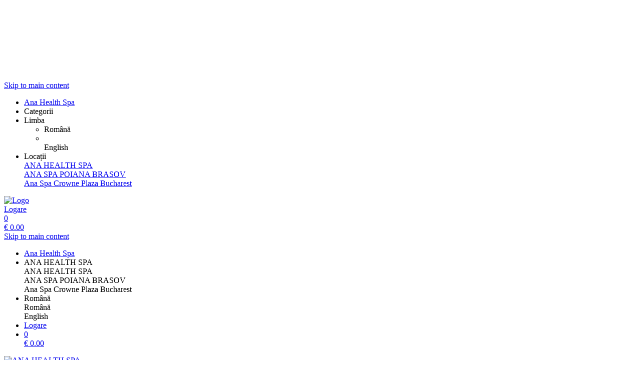

--- FILE ---
content_type: text/html; charset=utf-8
request_url: https://anahealthspa.anahotels.ro/shop/
body_size: 3574
content:
<!doctype html>
<html lang="ro">
<head>
<meta charset="utf-8">
<meta name="viewport" content="width=device-width, initial-scale=1.0, user-scalable=yes, maximum-scale=2"/>
<meta name="google-site-verification" content="bJmfvdN6kP30PX1uKxngCZR_pVIDIjy1FTyzDGHDa60" />
<meta name="robots" content="index, follow" />
<link rel="canonical" href="https://anahealthspa.anahotels.ro/"/>
<title>ANA HEALTH SPA</title>
<meta property="og:title" content="ANA HEALTH SPA">
<meta property="og:url" content="https://anahealthspa.anahotels.ro/">
<meta property="og:type" content="website">
<meta property="og:image" content="https://anahealthspa.anahotels.ro/extern/AnaHotels/ANA_HEALTH_SPA.png">
<link rel="shortcut icon" type="image/x-icon" href="/extern/AnaHotels/favicon.ico">
<link rel="icon" type="image/x-icon" href="/extern/AnaHotels/favicon.ico">

<link rel="stylesheet" href="/gfonts/css?family=Source%20Sans%20Pro:200,200italic,300,300italic,400,400italic,600,600italic,700,700italic,900,900italic&amp;subset=latin-ext">
<link rel="stylesheet" href="/gfonts/css?family=Open%20Sans:300,400,500,600,700,800,300italic,400italic,500italic,600italic,700italic,800italic&amp;subset=latin-ext">
<link rel="stylesheet" href="/components/select2/dist/css/select2.min.css">
<link rel="stylesheet" href="/components/video.js/dist/video-js.min.css">
<link rel="stylesheet" type="text/css" href="/extern/css/41.css">
<script nonce="470c47adf8f7c4b3dddfe986204b258d">
window.i18n = {
activated: 'activated',
deactivated: 'deactivated'
};
</script>
<script nonce="470c47adf8f7c4b3dddfe986204b258d" src="/js/vendor.js"></script>
<script nonce="470c47adf8f7c4b3dddfe986204b258d" src="/components/jquery-migrate/dist/jquery-migrate.min.js"></script>
<script nonce="470c47adf8f7c4b3dddfe986204b258d">
(function doEarly () {
if (window.Frontend) {
try {
window.Frontend.early('', false, '/');
} catch (error) {
setTimeout(doEarly, 10);
}
} else {
setTimeout(doEarly, 10);
}
}());
</script>

<script nonce="470c47adf8f7c4b3dddfe986204b258d" src="/js/helper/shop.js"></script>
<link rel="stylesheet" href="/magnific-popup/dist/magnific-popup.css"/>
<script nonce="470c47adf8f7c4b3dddfe986204b258d" src="/magnific-popup/dist/jquery.magnific-popup.js" async></script>
<script nonce="470c47adf8f7c4b3dddfe986204b258d" src="/components/select2/dist/js/select2.js"></script>
<script nonce="470c47adf8f7c4b3dddfe986204b258d" src="/components/inputmask/dist/jquery.inputmask.js"></script>
<link href="/LC-switch/lc_switch.css" rel="stylesheet"/>
<script nonce="470c47adf8f7c4b3dddfe986204b258d" src="/LC-switch/lc_switch.js?v=1.5" type="text/javascript"></script>
<link href="/components/cookieconsent2/build/cookieconsent.min.css" rel="stylesheet"/>
<script nonce="470c47adf8f7c4b3dddfe986204b258d" src="/components/video.js/dist/video.min.js"></script>
<script nonce="470c47adf8f7c4b3dddfe986204b258d">
window.addEventListener('DOMContentLoaded', function() {
$(() => {
Frontend.load(false, {
loading: 'Se încarcă',
close: 'Închideți',
SCREEN_READER_ONLY_TEXT: "<span class=\"screen-reader-only\">opens in a new tab</span>",
}, false);
Frontend.initSelect2AndInputMask(
"dd.mm.yyyy",
undefined,
"dd.mm.yyyy",
{noResults: "No results found!" }
);
});
});
</script>
<link rel="stylesheet" href="/fontawesome/css/fontawesome.min.css" type="text/css"/>
<link rel="stylesheet" href="/fontawesome/css/solid.min.css" type="text/css"/>
<link rel="stylesheet" href="/fontawesome/css/regular.min.css" type="text/css"/>
</head>
<body class="border-box module-shop module-shop-default">
<noscript>
<div class="no-javascript-error" role="alert">
Vă rugăm activați Javascript pentru acest site, în caz contrar acesta nu va fi afișat corect!
</div>
</noscript>
<div class="before" aria-hidden="true">
<video id="background__video" class="video-js m-center" muted playsinline data-poster="/extern/AnaHotels/01_1920_x_920.jpg" data-setup="{}" data-fade-in="0" data-fade-out="0" data-auto-start="1" aria-hidden="true">
<source src="/extern/AnaHotels/AnaHealthSpa-spa-eforienord-techiergol-namol-anaaslan-gerovital.mp4" type='video/mp4'>
<p class="vjs-no-js">
<img src="/extern/AnaHotels/01_1920_x_920.jpg" alt="" role="presentation" />
</p>
</video>
</div>
<div id="background" class="module-shop module-shop-default">
<div class="before" aria-hidden="true"></div>
</div>
<div id="compact-header-wrapper" class="module-shop module-shop-default  boxed" aria-hidden="true" role="region" aria-label="Toggle Main Navigation">
<div class="before"></div>
<div id="compact-header" class="module-shop module-shop-default font-compact-header">
<a href="#content" class="screen-reader-only skip-to-content" tabindex="-1" >Skip to main content</a>
<span
id="compact-header-open"
class="fa fa-bars dropdown-list-open   "

aria-label="Open main navigation"
aria-controls="compact-header-dropdown"
aria-expanded="false"
aria-haspopup="menu"
data-label-open="Open main navigation"
data-label-close="Close main navigation"


role="button" tabindex="-1"
></span>
<ul id="compact-header-dropdown" class="dropdown-list" tabindex="-2">
<li>
<a href="https://www.anahotels.ro/europa/ro/spa-eforie-nord.html" tabindex="-1" rel="noopener">
<div class="dropdown-list__menu">
<div class="dropdown-list__menu__item">
<div class="dropdown-list__menu__item__icon">
<span

class="fa fa-house   "









role="presentation"
></span>
</div>
<div class="dropdown-list__menu__item__text">
Ana Health Spa
</div>
</div>
</div>
</a>
</li>
<li class="dropdown-list__menu">
<div class="dropdown-list__menu__item">
<div class="dropdown-list__menu__item__icon">
<span

class="fa fa-star   "









role="presentation"
></span>
</div>
<div class="dropdown-list__menu__item__text">
Categorii
</div>
</div>
<ul>
</ul>
</li>
<li class="dropdown-list__menu">
<div class="dropdown-list__menu__item">
<div class="dropdown-list__menu__item__icon">
<span

class="fa fa-globe   "









role="presentation"
></span>
</div>
<div class="dropdown-list__menu__item__text">
Limba
</div>
</div>
<ul>
<li class="dropdown-list__menu">
<div role="link" tabindex="-1" class="dropdown-list__menu__item js-change-language m-is-link" data-language="ro">
<div class="dropdown-list__menu__item__icon">
<span

class="fa fa-check   "









role="presentation"
></span>
</div>
<div class="dropdown-list__menu__item__text">
Română
</div>
</div>
</li>
<li class="dropdown-list__menu">
<div role="link" tabindex="-1" class="dropdown-list__menu__item js-change-language m-is-link" data-language="en">
<div class="dropdown-list__menu__item__icon">
&nbsp;
</div>
<div class="dropdown-list__menu__item__text">
English
</div>
</div>
</li>
</ul>
</li>
<li class="dropdown-list__menu">
<div class="dropdown-list__menu__item">
<div class="dropdown-list__menu__item__icon">
<span

class="fa fa-location-dot   "









role="presentation"
></span>
</div>
<div class="dropdown-list__menu__item__text">
Locații
</div>
</div>
<a href="//anaaslan.anahotels.ro/shop/" tabindex="-1">
<div class="dropdown-list__menu">
<div class="dropdown-list__menu__item">
<div class="dropdown-list__menu__item__icon">
<span

class="fa fa-globe   "









role="presentation"
></span>
</div>
<div class="dropdown-list__menu__item__text">
ANA HEALTH SPA
</div>
</div>
</div>
</a>
<a href="//sportspa.anahotels.ro/shop/" tabindex="-1">
<div class="dropdown-list__menu">
<div class="dropdown-list__menu__item">
<div class="dropdown-list__menu__item__icon">
<span

class="fa fa-globe   "









role="presentation"
></span>
</div>
<div class="dropdown-list__menu__item__text">
ANA SPA POIANA BRASOV
</div>
</div>
</div>
</a>
<a href="//anawellness.crowne.anahotels.ro/shop/" tabindex="-1">
<div class="dropdown-list__menu">
<div class="dropdown-list__menu__item">
<div class="dropdown-list__menu__item__icon">
<span

class="fa fa-globe   "









role="presentation"
></span>
</div>
<div class="dropdown-list__menu__item__text">
Ana Spa Crowne Plaza Bucharest
</div>
</div>
</div>
</a>
</li>
</ul>
<div id="compact-header__logo-wrapper">
<a href="/" tabindex="-1" rel="noopener">
<img id="compact-header__logo" src="/extern/AnaHotels/logo_ANA_HEALTH_SPA_Eforie.jpg" alt="Logo" />
</a>
</div>
<div class="right">
<a href="/account/login/" class="login" tabindex="-1">
<span

class="fa fa-user copytext1   "









role="presentation"
></span>
<span class="font-compact-header copytext2 hide-when-smartphone-inline">Logare</span>
</a>
<a href="/cart/" class="login " tabindex="-1"  aria-label="Coș cumpărături: 0 Items">
<div class="cart-icon-wrapper">
<span

class="fa fa-cart-shopping copytext1   "









role="presentation"
></span>
<div class="cart__pieces-wrapper">
<div class="cart__pieces copytext3 ">0</div>
</div>
<div class="cart__pieces__timer-wrapper hide">
<div class="cart__pieces__timer copytext3"></div>
</div>
</div>
<span class="cart__total-wrapper button">€&nbsp;<span class="cart__total">0.00</span></span>
</a>
</div>
</div>
</div>
<header id="header" class="module-shop module-shop-default boxed hide-when-smartphone  style-shop" aria-label="Header">
<div class="before wrapper" aria-hidden="true"><div id="header__background" class=""></div></div>
<a href="#content" class="screen-reader-only skip-to-content" >Skip to main content</a>
<div id="cart-wrapper"
class="wrapper
align-right boxed"> 
<div id="cart-background-wrapper" class="font-header__cart module-shop module-shop-default background-wrapper top">
<div class="before  style-shop"></div>
<div id="cart" class="header-element ">
<div class="before  style-shop"></div>
<ul id="cart-elements" class="">
<li class="cart-elements-item">
<a href="https://www.anahotels.ro/europa/ro/spa-eforie-nord.html" rel="noopener">
<div class="cart-elements__link-wrapper">
<span

class="fa fa-house copytext1   "









role="presentation"
></span>
<span class="copytext2">Ana Health Spa</span>
</div>
</a>
</li>
<li class="cart-elements-item">
<div id="cart__location">
<div class="dropdown-frontend cart-dropdown" data-label="Locații">
<div class="dropdown-frontend__selected">
<span

class="fa fa-location-dot copytext1   "









role="presentation"
></span>
<span class="copytext2">ANA HEALTH SPA</span>
</div>
<div class="dropdown-frontend__elements">
<div class="before"></div>
<div class="dropdown-frontend__element js-goto" data-value="ANA HEALTH SPA" data-goto="//anaaslan.anahotels.ro/shop/">
<span class="copytext1">ANA HEALTH SPA</span>
</div>
<div class="dropdown-frontend__element js-goto" data-value="ANA SPA POIANA BRASOV" data-goto="//sportspa.anahotels.ro/shop/">
<span class="copytext1">ANA SPA POIANA BRASOV</span>
</div>
<div class="dropdown-frontend__element js-goto" data-value="Ana Spa Crowne Plaza Bucharest" data-goto="//anawellness.crowne.anahotels.ro/shop/">
<span class="copytext1">Ana Spa Crowne Plaza Bucharest</span>
</div>
</div>
</div>
</div>
</li>
<li class="cart-elements-item">
<div id="cart__language">
<div class="dropdown-frontend cart-dropdown" data-label="Limba">
<div class="dropdown-frontend__selected">
<span

class="fa fa-globe copytext1   "









role="presentation"
></span>
<span class="copytext2">Română</span>
</div>
<div class="dropdown-frontend__elements" data-selected-value="Română">
<div class="before"></div>
<div class="dropdown-frontend__element js-change-language" data-value="Română" data-language="ro">
<span class="copytext1">Română</span>
</div>
<div class="dropdown-frontend__element js-change-language" data-value="English" data-language="en">
<span class="copytext1">English</span>
</div>
</div>
</div>
</div>
</li>
<li class="cart-elements-item">
<a href="/account/login/" class="login">
<span

class="fa fa-user copytext1   "









role="presentation"
></span>
<span class="copytext2 hide-when-smartphone-inline">Logare</span>
</a>
</li>
<li class="cart-elements-item">
<a href="/cart/" class="login " aria-label="Coș cumpărături: 0 Items">
<div class="cart-icon-wrapper">
<span

class="fa fa-cart-shopping copytext1   "









role="presentation"
></span>
<div class="cart__pieces-wrapper">
<div class="cart__pieces copytext3">0</div>
</div>
<div class="cart__pieces__timer-wrapper hide">
<div class="cart__pieces__timer copytext3"></div>
</div>
</div>
<span class="cart__total-wrapper button">€&nbsp;<span class="cart__total">0.00</span></span>
</a>
</li>
</ul>
</div>
</div>
</div>
<div id="menu-wrapper"
class="wrapper font-header__menu
align-right boxed"> 
<div id="menu-background-wrapper" class="module-shop module-shop-default background-wrapper bottom">
<div class="before  style-shop"></div>
<div id="menu" class="header-element   style-shop">
<div class="before  style-shop"></div>
<nav id="navigation" aria-label="Shop">
<ul>
</ul>
</nav>
</div>
</div>
</div>
<div id="logo-wrapper" class="wrapper align-center  boxed">
<div id="logo-background-wrapper"
class="background-wrapper middle picture">
<div id="logo" class="header-element ">
<a href="/" rel="noopener">
<img src="/extern/AnaHotels/ANA_HEALTH_SPA.png" alt="ANA HEALTH SPA" />
</a>
</div>
</div>
</div>
</header>
<div id="header-color-divider" class="module-shop module-shop-default "></div>
<div id="header-divider-wrapper" class="divider-wrapper

">
<div id="header-divider" class="divider module-shop module-shop-default frontpage ">
</div>
</div>
<main id="content" class="section font-content module-shop module-shop-default ">
<div class="before" aria-hidden="true"></div>
<h1 id="welcome-text__title" class="hide-important">
ANA HEALTH SPA
</h1>
<nav id="modules" aria-label="Categorii">
</nav>
<aside id="teaser-link__wrapper" aria-labelledby="teaser-link__text">
<a href="https://anahealthspa.anahotels.ro/reservations/category/" rel="noopener">
<div id="teaser-link">
<div class="before"></div>
<div id="teaser-link__centered">
<div id="teaser-link__text" class="h1">
<p>Programează-ți terapia aici</p>

</div>
<span
id="teaser-link__goto"
class="fa fa-chevron-right h1  "









role="presentation"
></span>
</div>
</div>
</a>
</aside>
<header id="welcome-text" class="header-box module-shop module-shop-default">
<div class="before"></div>
<h1 id="welcome-text__title" class="header-box__title h1">
Bun venit la Ana Health Spa Eforie Nord
</h1>
<div class="header-box__text copytext1">

</div>
</header>
<div id="teaser-boxes" class="clearfix">
<div class="teaser-box__wrapper ">
<div id="teaser-boxes__0" class="teaser-box   picture   ">
<div class="before"></div>
<div class="must-login full-span">
<img src="/extern/AnaHotels/03_510_x_400.jpg" class="teaser-box__picture" alt="Teaser box image link" />
<div id="teaser-box__link-button__0" class="teaser-box__link-button ">
<button 
tabindex="-1"

class="frontend-button
primary-button full-width">


mai multe produse

</button>
</div>
</div>
</div>
</div>
<div class="teaser-box__wrapper ">
<div id="teaser-boxes__1" class="teaser-box  top-seller    ">
<div class="before"></div>
<h2 class="teaser-box__headline font-headline h2">Terapii</h2>
<div class="clearfix slideshow has-button-following">
<span

class="fa fa-chevron-left prev   "









role="presentation"
></span>
<span

class="fa fa-chevron-right next   "









role="presentation"
></span>
<div class="wrapper"> 
<div class="slides font-size-0">
</div>
</div>
</div>
<div class="teaser-box__link-button">
<a
href="https://anahealthspa.anahotels.ro/reservations/category/"
rel="noopener">
<div 

class="frontend-button
primary-button full-width">


mai multe produse

</div>
</a>
</div>
</div>
</div>
</div>
<script nonce="470c47adf8f7c4b3dddfe986204b258d">
ShopHelper.initStartpage({
codeError: 'The code was not found',
});
</script>

</main>
<div id="footer-divider-wrapper" aria-hidden="true" class="divider-wrapper

">
<div id="footer-divider" class="divider module-shop module-shop-default frontpage">
</div>
</div>
<div id="footer-color-divider" class="module-shop module-shop-default"></div>
<footer id="footer-wrapper"
class="font-footer module-shop module-shop-default boxed">
<div class="before" aria-hidden="true"></div>
<div id="footer" class="module-shop module-shop-default" aria-live="polite">
<div class="dropdown-row m-count-3">
<div id="legal" class="element clearfix">
<h2 class="element__headline element__headline--disabled hide-when-smartphone h3 font-footer">
Legal
<span

class="fa fa-chevron-down expand open-menu   "









role="presentation"
></span>
</h2>
<h2 class="element__headline hide-when-not-smartphone h3 font-footer" role="button" tabindex="0" aria-expanded="false">
Legal
<span

class="fa fa-chevron-down expand open-menu   "









role="presentation"
></span>
</h2>
<ul class="element__text copytext2" aria-label="Legal">
<li>
<span class=""><a href="/texts/632/" target="_self" class="list">Termeni și condiții</a></span>
</li>
<li>
<span class=""><a href="/texts/631/" target="_self" class="list">Politică confidențialitate</a></span>
</li>
<li>
<span class=""><a href="/texts/46864/" target="_self" class="list">Sitemap</a></span>
</li>
</ul>
</div>
<div id="company" class="element last clearfix">
<h2 class="element__headline element__headline--disabled hide-when-smartphone h3 font-footer">
Companie
<span

class="fa fa-chevron-down expand open-menu   "









role="presentation"
></span>
</h2>
<h2 class="element__headline hide-when-not-smartphone h3 font-footer" role="button" tabindex="0" aria-expanded="false">
Companie
<span

class="fa fa-chevron-down expand open-menu   "









role="presentation"
></span>
</h2>
<ul class="element__text copytext2" aria-label="Companie">
<li>
<span class=""><a href="/texts/635/" target="_self" class="list">Contact</a></span>
</li>
</ul>
</div>
<div id="social" class="element">
<h2 class="element__headline element__headline--disabled hide-when-smartphone h3 font-footer">
Social
<span

class="fa fa-chevron-down expand open-menu   "









role="presentation"
></span>
</h2>
<h2 class="element__headline hide-when-not-smartphone h3 font-footer" role="button" tabindex="0" aria-expanded="false">
Social
<span

class="fa fa-chevron-down expand open-menu   "









role="presentation"
></span>
</h2>
<ul class="element__text copytext2" aria-label="Social">
<li>
<a href="https://www.facebook.com/ana.health.spa" target="_blank" rel="noopener">
<img src="/assets/frontend_images/social/SocialIcons_Facebook_c.png" alt="Facebook" class="social__logo" role="presentation" />
<span>Facebook</span>
<span class="screen-reader-only">opens in a new tab</span>
<span class="screen-reader-only">Leads to an external site</span>
</a>
</li>
<li>
<a href="https://www.instagram.com/anahotels.europa/" target="_blank" rel="noopener">
<img src="/assets/frontend_images/social/SocialIcons_Instagram_c.png" alt="Instagram" class="social__logo" role="presentation" />
<span>Instagram</span>
<span class="screen-reader-only">opens in a new tab</span>
<span class="screen-reader-only">Leads to an external site</span>
</a>
</li>
<li>
<a href="https://www.linkedin.com/company/ana-hotels/" target="_blank" rel="noopener">
<img src="/assets/frontend_images/social/SocialIcons_LinkedIn_c.png" alt="LinkedIn" class="social__logo" role="presentation" />
<span>LinkedIn</span>
<span class="screen-reader-only">opens in a new tab</span>
<span class="screen-reader-only">Leads to an external site</span>
</a>
</li>
</ul>
</div>
</div>
<div id="ssl-logo">
<img src="/assets/frontend_images/logos/letsencrypt.png" alt="SSL Logo" />
</div>
<div id="bottom" class="center-text copytext3">
<div class="js-show-cookie-floater" role="button" tabindex="0" aria-haspopup="dialog">Display/Change Cookie Settings</div>
</div>
<div class="center-text copytext3"><a href="https://www.tac.eu.com" target="_blank" rel="noopener">Technical Implementation: TAC | The Assistant Company<span class="screen-reader-only">opens in a new tab</span>
</a></div>
</div>
</footer>
<script nonce="470c47adf8f7c4b3dddfe986204b258d" src="/components/cookieconsent2/build/cookieconsent.min.js"></script>
<script nonce="470c47adf8f7c4b3dddfe986204b258d" src="/js/helper/cookie-dialog.js"></script>
<script nonce="470c47adf8f7c4b3dddfe986204b258d">
$(() => {
Frontend.initCookieFloater("<span class=\"table m-tablet\" role=\"dialog\" aria-labelledby=\"cookie-title-simple\" aria-describedby=\"cookie-description-simple\" aria-modal=\"true\">\n<div id=\"cookie-title-simple\" class=\"screen-reader-only\">Cookie Notice</div>\n<div id=\"cookie-description-simple\" class=\"screen-reader-only\">This website uses cookies</div>\n<span class=\"table-row\">\n<span class=\"cookie-text copytext1 table-cell\">\nAcest website utilizează cookie-uri pentru a vă asigura cea mai bună experiență pe site-ul nostru.\n</span>\n<span class=\"cookie-button-wrapper table-cell\">\n<button \n\n\nclass=\"frontend-button\ncookie-button full-width save-cookie-button\">\n\n\n\nAccept\n\n\n</button>\n</span>\n</span>\n");
});
</script>
</body>
</html>
